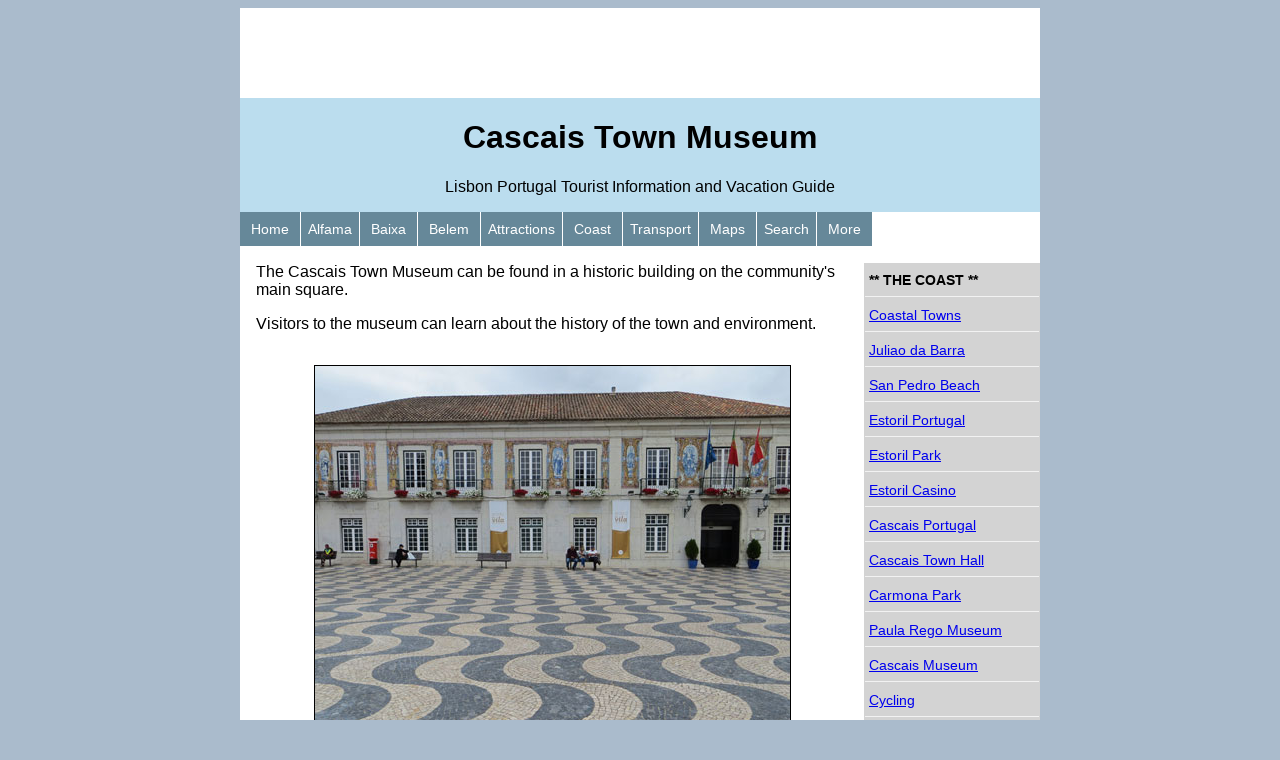

--- FILE ---
content_type: text/html
request_url: https://lisbonportugal.ca/coast/cascais-town-museum.html
body_size: 7456
content:
<!DOCTYPE html>
<html dir="ltr">

<!-- #BeginTemplate "../dwtstandard.dwt" -->

<head>
<!-- #BeginEditable "doctitle" -->
<title>Cascais Town Museum in Portugal</title>
<meta content="The Cascais Town Museum can be found in a historic building on the community's main square." name="description">
<!-- #EndEditable -->
<meta content="text/html; charset=utf-8" http-equiv="Content-Type" />
<meta name="viewport" content="width=device-width, initial-scale=1.0">
<link href="../styles/mainstyle.css" rel="stylesheet" type="text/css" />

<!-- Google tag (gtag.js) -->
<script async src="https://www.googletagmanager.com/gtag/js?id=G-24X9Y98B89"></script>
<script>
  window.dataLayer = window.dataLayer || [];
  function gtag(){dataLayer.push(arguments);}
  gtag('js', new Date());

  gtag('config', 'G-24X9Y98B89');
</script>

<script>
  (function(i,s,o,g,r,a,m){i['GoogleAnalyticsObject']=r;i[r]=i[r]||function(){
  (i[r].q=i[r].q||[]).push(arguments)},i[r].l=1*new Date();a=s.createElement(o),
  m=s.getElementsByTagName(o)[0];a.async=1;a.src=g;m.parentNode.insertBefore(a,m)
  })(window,document,'script','//www.google-analytics.com/analytics.js','ga');

  ga('create', 'UA-53593837-13', 'auto');
  ga('send', 'pageview');

</script>

<script>window.twttr = (function(d, s, id) {
  var js, fjs = d.getElementsByTagName(s)[0],
    t = window.twttr || {};
  if (d.getElementById(id)) return t;
  js = d.createElement(s);
  js.id = id;
  js.src = "https://platform.twitter.com/widgets.js";
  fjs.parentNode.insertBefore(js, fjs);

  t._e = [];
  t.ready = function(f) {
    t._e.push(f);
  };

  return t;
}(document, "script", "twitter-wjs"));
</script>

</head>

<body>
<div id="bigbox">

<!--webbot bot="Include" TAG="BODY" U-Include="../includetopad.html" startspan -->
<div id="topad">

<script async src="https://pagead2.googlesyndication.com/pagead/js/adsbygoogle.js"></script>
<!-- Lisbon Responsive -->
<ins class="adsbygoogle"
     style="display:block"
     data-ad-client="ca-pub-6446269203467944"
     data-ad-slot="6000951900"
     data-ad-format="horizontal"
     data-full-width-responsive="false"></ins>
<script>
     (adsbygoogle = window.adsbygoogle || []).push({});
</script>

</div>
<!--webbot bot="Include" endspan i-checksum="36003" --><div id="masthead">    			        

<!-- #BeginEditable "Page%20Title%20Editable%20Region" -->
		<h1>Cascais Town Museum</h1>
<!-- #EndEditable -->
<p>Lisbon Portugal Tourist Information and Vacation Guide</p>

</div>

<!--webbot bot="Include" TAG="BODY" U-Include="../includemainmenu.html" startspan -->
<div id="mainmenu">
		<ul>
			<li><a href="../index.html">&nbsp;Home&nbsp;</a></li>
			<li><a href="../alfama/index.html">Alfama</a></li>
			<li><a href="../baixa/index.html">&nbsp;Baixa&nbsp;</a></li>
			<li><a href="../belem/index.html">&nbsp;Belem&nbsp;</a></li>
			<li><a href="../attractions/index.html">Attractions</a></li>
			<li><a href="index.html">&nbsp;Coast&nbsp;</a></li>
			<li><a href="../transportation/index.html">Transport</a></li>
			<li><a href="../maps/index.html">&nbsp;Maps&nbsp;</a></li>
			<li><a href="../guide/search.html">Search</a></li>
			<li><a href="../guide/index.html">&nbsp;More&nbsp;</a></li>
		</ul>
	</div>
<!--webbot bot="Include" endspan i-checksum="36254" --><div id="total_content">

<div id="page_content">
<!-- #BeginEditable "Main%20Area%20Editable%20Region" -->
			<p>The Cascais Town Museum can be found in a historic building on the 
			community's main square.</p>
			<p>Visitors to the museum can learn about the history of the town and 
			environment.</p>
			<div id="main_picture">
				<img alt="Cascais Town Museum" src="../images/cascaistownmuseum.jpg"><br />
				Cascais Town Museum</div>
<!-- #EndEditable -->
	</div>
	
<aside id="social">
<!--webbot bot="Include" TAG="BODY" U-Include="../includesocial.html" startspan -->

<!-- FACEBOOK -->
<div id="fb-root"></div>
<script>(function(d, s, id) {
  var js, fjs = d.getElementsByTagName(s)[0];
  if (d.getElementById(id)) {return;}
  js = d.createElement(s); js.id = id;
  js.src = "//connect.facebook.net/en_US/all.js#xfbml=1";
  fjs.parentNode.insertBefore(js, fjs);
}(document, 'script', 'facebook-jssdk'));</script>

<div class="fb-like" data-href="https://lisbonportugal.ca" data-send="true" data-layout="button_count" data-width="90" data-show-faces="false"></div>

<!-- TWITTER -->
<a class="twitter-share-button" href="https://twitter.com/intent/tweet?text">Tweet</a>

<!--webbot bot="Include" endspan i-checksum="52536" --></aside>

<!--webbot bot="Include" TAG="BODY" U-Include="../includelargead.html" startspan -->
<div id="largead">

<script async src="https://pagead2.googlesyndication.com/pagead/js/adsbygoogle.js"></script>
<!-- Lisbon Responsive -->
<ins class="adsbygoogle"
     style="display:block"
     data-ad-client="ca-pub-6446269203467944"
     data-ad-slot="6000951900"
     data-ad-format="rectangle"
     data-full-width-responsive="false"></ins>
<script>
     (adsbygoogle = window.adsbygoogle || []).push({});
</script>

</div>
<!--webbot bot="Include" endspan i-checksum="7776" --><div id="page_content_more">

<!-- #BeginEditable "Secondary%20Area%20Editable%20Region" -->
			<p>The Cascais Museum is located next to the town hall and just across 
			the road from a small beach.</p>
			<p><a href="cycling.html">
			<img alt="Next Page" height="80" src="../images/next.gif" width="100"></a></p>
<!-- #EndEditable -->

</div>

</div>
<div id="sidebar">
<!-- #BeginEditable "Nav%20Left%20Editable%20Region" -->
		 
		<!--webbot bot="Include" tag="BODY" u-include="navcoast.html" startspan -->

<nav id="secondarymenu">
	<ul>
		<li><a><strong>** THE COAST **</strong></a></li>
		<li><a href="coastal-towns.html">Coastal Towns</a></li>
		<li><a href="juliao-da-barra-fort.html">Juliao da Barra</a></li>
		<li><a href="san-pedro.html">San Pedro Beach</a></li>
		<li><a href="estoril.html">Estoril Portugal</a></li>
		<li><a href="estoril-park.html">Estoril Park</a></li>
		<li><a href="estoril-casino.html">Estoril Casino</a></li>
		<li><a href="cascais.html">Cascais Portugal</a></li>
		<li><a href="cascais-town-hall.html">Cascais Town Hall</a></li>
		<li><a href="carmona-park.html">Carmona Park</a></li>
		<li><a href="paula-rego-museum.html">Paula Rego Museum</a></li>
		<li><a href="cascais-town-museum.html">Cascais Museum</a></li>
		<li><a href="cycling.html">Cycling</a></li>
		<li><a href="atlantic-coast.html">Atlantic Coast</a></li>
		<li><a href="surfing.html">Surfing</a></li>
	</ul>
</nav>

<!--webbot bot="Include" endspan i-checksum="51293" --><!-- #EndEditable --></div>


<!--webbot bot="Include" TAG="BODY" U-Include="../includefooter.html" startspan -->
<div id="footer">
	<p><a href="../index.html">Home</a> | 
	<a href="https://travelflicks.ca/tourism/europe.html">Other Cities</a> | 
	<a href="../guide/about.html">About Us</a> |
	<a href="https://www.facebook.com/Lisbon.Portugal.Guide">Facebook</a>&nbsp;&nbsp; <br />
	</p>
</div>

<!--webbot bot="Include" endspan i-checksum="22697" --></div>
<script type="text/javascript">function init() {
        window.matchMedia("(min-width: 800px)").addListener(hitMQ);
        window.matchMedia("(min-width: 600px)").addListener(hitMQ);
      }

      function hitMQ(evt) {
        sampleCompleted("RWDPatterns-MostlyFluid");
      }

      init();</script>
</body>

<!-- #EndTemplate -->

</html>

--- FILE ---
content_type: text/html; charset=utf-8
request_url: https://www.google.com/recaptcha/api2/aframe
body_size: 253
content:
<!DOCTYPE HTML><html><head><meta http-equiv="content-type" content="text/html; charset=UTF-8"></head><body><script nonce="_wYU-QwJXbE-MIZkW3ZtGA">/** Anti-fraud and anti-abuse applications only. See google.com/recaptcha */ try{var clients={'sodar':'https://pagead2.googlesyndication.com/pagead/sodar?'};window.addEventListener("message",function(a){try{if(a.source===window.parent){var b=JSON.parse(a.data);var c=clients[b['id']];if(c){var d=document.createElement('img');d.src=c+b['params']+'&rc='+(localStorage.getItem("rc::a")?sessionStorage.getItem("rc::b"):"");window.document.body.appendChild(d);sessionStorage.setItem("rc::e",parseInt(sessionStorage.getItem("rc::e")||0)+1);localStorage.setItem("rc::h",'1768586634917');}}}catch(b){}});window.parent.postMessage("_grecaptcha_ready", "*");}catch(b){}</script></body></html>